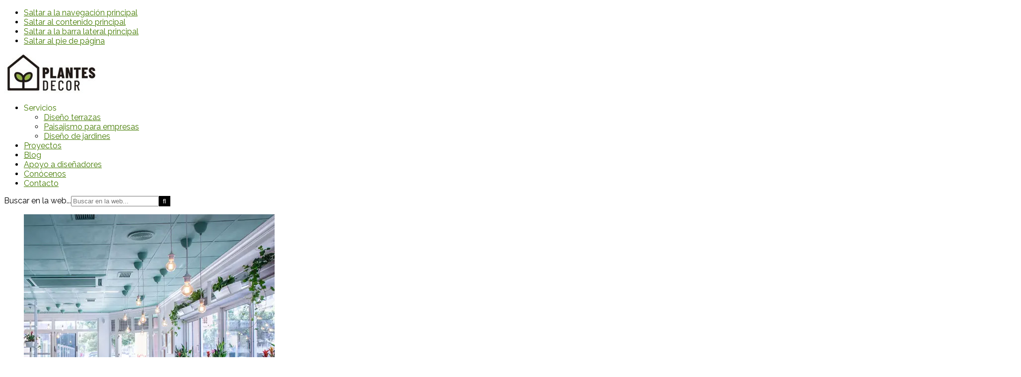

--- FILE ---
content_type: text/html; charset=UTF-8
request_url: https://plantesdecor.com/colaboracion-con-profesionales/
body_size: 17804
content:
<!DOCTYPE html>
<html lang="es">
<head >
<meta charset="UTF-8" />
<script type="text/javascript">
/* <![CDATA[ */
var gform;gform||(document.addEventListener("gform_main_scripts_loaded",function(){gform.scriptsLoaded=!0}),document.addEventListener("gform/theme/scripts_loaded",function(){gform.themeScriptsLoaded=!0}),window.addEventListener("DOMContentLoaded",function(){gform.domLoaded=!0}),gform={domLoaded:!1,scriptsLoaded:!1,themeScriptsLoaded:!1,isFormEditor:()=>"function"==typeof InitializeEditor,callIfLoaded:function(o){return!(!gform.domLoaded||!gform.scriptsLoaded||!gform.themeScriptsLoaded&&!gform.isFormEditor()||(gform.isFormEditor()&&console.warn("The use of gform.initializeOnLoaded() is deprecated in the form editor context and will be removed in Gravity Forms 3.1."),o(),0))},initializeOnLoaded:function(o){gform.callIfLoaded(o)||(document.addEventListener("gform_main_scripts_loaded",()=>{gform.scriptsLoaded=!0,gform.callIfLoaded(o)}),document.addEventListener("gform/theme/scripts_loaded",()=>{gform.themeScriptsLoaded=!0,gform.callIfLoaded(o)}),window.addEventListener("DOMContentLoaded",()=>{gform.domLoaded=!0,gform.callIfLoaded(o)}))},hooks:{action:{},filter:{}},addAction:function(o,r,e,t){gform.addHook("action",o,r,e,t)},addFilter:function(o,r,e,t){gform.addHook("filter",o,r,e,t)},doAction:function(o){gform.doHook("action",o,arguments)},applyFilters:function(o){return gform.doHook("filter",o,arguments)},removeAction:function(o,r){gform.removeHook("action",o,r)},removeFilter:function(o,r,e){gform.removeHook("filter",o,r,e)},addHook:function(o,r,e,t,n){null==gform.hooks[o][r]&&(gform.hooks[o][r]=[]);var d=gform.hooks[o][r];null==n&&(n=r+"_"+d.length),gform.hooks[o][r].push({tag:n,callable:e,priority:t=null==t?10:t})},doHook:function(r,o,e){var t;if(e=Array.prototype.slice.call(e,1),null!=gform.hooks[r][o]&&((o=gform.hooks[r][o]).sort(function(o,r){return o.priority-r.priority}),o.forEach(function(o){"function"!=typeof(t=o.callable)&&(t=window[t]),"action"==r?t.apply(null,e):e[0]=t.apply(null,e)})),"filter"==r)return e[0]},removeHook:function(o,r,t,n){var e;null!=gform.hooks[o][r]&&(e=(e=gform.hooks[o][r]).filter(function(o,r,e){return!!(null!=n&&n!=o.tag||null!=t&&t!=o.priority)}),gform.hooks[o][r]=e)}});
/* ]]> */
</script>

<meta name="viewport" content="width=device-width, initial-scale=1" />
<meta name='robots' content='index, follow, max-image-preview:large, max-snippet:-1, max-video-preview:-1' />
	<style>img:is([sizes="auto" i], [sizes^="auto," i]) { contain-intrinsic-size: 3000px 1500px }</style>
	
	<!-- This site is optimized with the Yoast SEO plugin v26.3 - https://yoast.com/wordpress/plugins/seo/ -->
	<title>Plantesdecor. Colaboración con estudios de arquitectura e interiorismo</title>
<link crossorigin data-rocket-preconnect href="https://www.gstatic.com" rel="preconnect">
<link crossorigin data-rocket-preconnect href="https://www.google-analytics.com" rel="preconnect">
<link crossorigin data-rocket-preconnect href="https://www.googletagmanager.com" rel="preconnect">
<link crossorigin data-rocket-preconnect href="https://fonts.googleapis.com" rel="preconnect">
<link crossorigin data-rocket-preconnect href="https://www.google.com" rel="preconnect">
<link crossorigin data-rocket-preconnect href="https://cdn-cookieyes.com" rel="preconnect">
<link crossorigin data-rocket-preconnect href="https://tracker.metricool.com" rel="preconnect"><link rel="preload" data-rocket-preload as="image" href="https://plantesdecor.com/wp-content/uploads/2023/09/plantas-cafeteria.webp" imagesrcset="https://plantesdecor.com/wp-content/uploads/2023/09/plantas-cafeteria.webp 505w, https://plantesdecor.com/wp-content/uploads/2023/09/plantas-cafeteria-268x300.webp 268w" imagesizes="(max-width: 505px) 100vw, 505px" fetchpriority="high">
	<meta name="description" content="Colaboración con estudios de arquitectura e interiorismo añadimos valor en tus proyectos de diseño y posibiltamos dar un toque más natural." />
	<link rel="canonical" href="https://plantesdecor.com/colaboracion-con-profesionales/" />
	<meta property="og:locale" content="es_ES" />
	<meta property="og:type" content="article" />
	<meta property="og:title" content="Plantesdecor. Tu Jardinero en la ciudad" />
	<meta property="og:description" content="Reserva día y hora con tu jardinero y vivirás de una nueva manera la naturaleza. Cultiva tu propia comida o decora tu casa con plantas." />
	<meta property="og:url" content="https://plantesdecor.com/colaboracion-con-profesionales/" />
	<meta property="og:site_name" content="Plantesdecor" />
	<meta property="article:publisher" content="https://www.facebook.com/infoplantesdecor/" />
	<meta property="article:modified_time" content="2023-09-28T08:14:23+00:00" />
	<meta property="og:image" content="https://plantesdecor.com/wp-content/uploads/2018/04/1-HOME-BANNER-INTRO-JARDINERO-Small.png" />
	<meta property="og:image:width" content="799" />
	<meta property="og:image:height" content="864" />
	<meta property="og:image:type" content="image/png" />
	<meta name="twitter:card" content="summary_large_image" />
	<meta name="twitter:label1" content="Tiempo de lectura" />
	<meta name="twitter:data1" content="1 minuto" />
	<script type="application/ld+json" class="yoast-schema-graph">{"@context":"https://schema.org","@graph":[{"@type":"WebPage","@id":"https://plantesdecor.com/colaboracion-con-profesionales/","url":"https://plantesdecor.com/colaboracion-con-profesionales/","name":"Plantesdecor. Colaboración con estudios de arquitectura e interiorismo","isPartOf":{"@id":"https://plantesdecor.com/#website"},"primaryImageOfPage":{"@id":"https://plantesdecor.com/colaboracion-con-profesionales/#primaryimage"},"image":{"@id":"https://plantesdecor.com/colaboracion-con-profesionales/#primaryimage"},"thumbnailUrl":"https://plantesdecor.com/wp-content/uploads/2023/09/plantas-cafeteria.webp","datePublished":"2018-10-06T17:08:54+00:00","dateModified":"2023-09-28T08:14:23+00:00","description":"Colaboración con estudios de arquitectura e interiorismo añadimos valor en tus proyectos de diseño y posibiltamos dar un toque más natural.","breadcrumb":{"@id":"https://plantesdecor.com/colaboracion-con-profesionales/#breadcrumb"},"inLanguage":"es","potentialAction":[{"@type":"ReadAction","target":["https://plantesdecor.com/colaboracion-con-profesionales/"]}]},{"@type":"ImageObject","inLanguage":"es","@id":"https://plantesdecor.com/colaboracion-con-profesionales/#primaryimage","url":"https://plantesdecor.com/wp-content/uploads/2023/09/plantas-cafeteria.webp","contentUrl":"https://plantesdecor.com/wp-content/uploads/2023/09/plantas-cafeteria.webp","width":505,"height":565},{"@type":"BreadcrumbList","@id":"https://plantesdecor.com/colaboracion-con-profesionales/#breadcrumb","itemListElement":[{"@type":"ListItem","position":1,"name":"Portada","item":"https://plantesdecor.com/"},{"@type":"ListItem","position":2,"name":"Colaboración con Profesionales"}]},{"@type":"WebSite","@id":"https://plantesdecor.com/#website","url":"https://plantesdecor.com/","name":"Plantesdecor","description":"Estudio de Paisajismo y diseño de jardines en Valencia","publisher":{"@id":"https://plantesdecor.com/#organization"},"alternateName":"Plantesdecor Valencia","potentialAction":[{"@type":"SearchAction","target":{"@type":"EntryPoint","urlTemplate":"https://plantesdecor.com/?s={search_term_string}"},"query-input":{"@type":"PropertyValueSpecification","valueRequired":true,"valueName":"search_term_string"}}],"inLanguage":"es"},{"@type":"Organization","@id":"https://plantesdecor.com/#organization","name":"Plantesdecor","alternateName":"Plantesdecor Valencia","url":"https://plantesdecor.com/","logo":{"@type":"ImageObject","inLanguage":"es","@id":"https://plantesdecor.com/#/schema/logo/image/","url":"https://plantesdecor.com/wp-content/uploads/2020/03/cropped-CABECERAWEB-1.jpg","contentUrl":"https://plantesdecor.com/wp-content/uploads/2020/03/cropped-CABECERAWEB-1.jpg","width":270,"height":80,"caption":"Plantesdecor"},"image":{"@id":"https://plantesdecor.com/#/schema/logo/image/"},"sameAs":["https://www.facebook.com/infoplantesdecor/","https://www.instagram.com/plantesdecor/","https://www.linkedin.com/company/plantesdecor-valencia/","https://www.youtube.com/channel/UC_kiXBpMX-ut0NpOHLQM5Aw?view_as=subscriber","https://www.pinterest.es/plantesdecorvalencia/"]}]}</script>
	<!-- / Yoast SEO plugin. -->


<link rel='dns-prefetch' href='//www.google.com' />
<link rel='dns-prefetch' href='//fonts.googleapis.com' />
<link rel='dns-prefetch' href='//maxcdn.bootstrapcdn.com' />
<link rel="alternate" type="application/rss+xml" title="Plantesdecor &raquo; Feed" href="https://plantesdecor.com/feed/" />
<link rel="alternate" type="application/rss+xml" title="Plantesdecor &raquo; Feed de los comentarios" href="https://plantesdecor.com/comments/feed/" />
<link data-minify="1" rel='stylesheet' id='genesis-blocks-style-css-css' href='https://plantesdecor.com/wp-content/cache/min/1/wp-content/plugins/genesis-blocks/dist/style-blocks.build.css?ver=1756286557' type='text/css' media='all' />
<link data-minify="1" rel='stylesheet' id='s-theme-css' href='https://plantesdecor.com/wp-content/cache/background-css/1/plantesdecor.com/wp-content/cache/min/1/wp-content/themes/s-theme/style.css?ver=1756286558&wpr_t=1762517083' type='text/css' media='all' />
<style id='wp-emoji-styles-inline-css' type='text/css'>

	img.wp-smiley, img.emoji {
		display: inline !important;
		border: none !important;
		box-shadow: none !important;
		height: 1em !important;
		width: 1em !important;
		margin: 0 0.07em !important;
		vertical-align: -0.1em !important;
		background: none !important;
		padding: 0 !important;
	}
</style>
<link rel='stylesheet' id='wp-block-library-css' href='https://plantesdecor.com/wp-includes/css/dist/block-library/style.min.css?ver=6.8.3' type='text/css' media='all' />
<style id='classic-theme-styles-inline-css' type='text/css'>
/*! This file is auto-generated */
.wp-block-button__link{color:#fff;background-color:#32373c;border-radius:9999px;box-shadow:none;text-decoration:none;padding:calc(.667em + 2px) calc(1.333em + 2px);font-size:1.125em}.wp-block-file__button{background:#32373c;color:#fff;text-decoration:none}
</style>
<style id='global-styles-inline-css' type='text/css'>
:root{--wp--preset--aspect-ratio--square: 1;--wp--preset--aspect-ratio--4-3: 4/3;--wp--preset--aspect-ratio--3-4: 3/4;--wp--preset--aspect-ratio--3-2: 3/2;--wp--preset--aspect-ratio--2-3: 2/3;--wp--preset--aspect-ratio--16-9: 16/9;--wp--preset--aspect-ratio--9-16: 9/16;--wp--preset--color--black: #000000;--wp--preset--color--cyan-bluish-gray: #abb8c3;--wp--preset--color--white: #ffffff;--wp--preset--color--pale-pink: #f78da7;--wp--preset--color--vivid-red: #cf2e2e;--wp--preset--color--luminous-vivid-orange: #ff6900;--wp--preset--color--luminous-vivid-amber: #fcb900;--wp--preset--color--light-green-cyan: #7bdcb5;--wp--preset--color--vivid-green-cyan: #00d084;--wp--preset--color--pale-cyan-blue: #8ed1fc;--wp--preset--color--vivid-cyan-blue: #0693e3;--wp--preset--color--vivid-purple: #9b51e0;--wp--preset--gradient--vivid-cyan-blue-to-vivid-purple: linear-gradient(135deg,rgba(6,147,227,1) 0%,rgb(155,81,224) 100%);--wp--preset--gradient--light-green-cyan-to-vivid-green-cyan: linear-gradient(135deg,rgb(122,220,180) 0%,rgb(0,208,130) 100%);--wp--preset--gradient--luminous-vivid-amber-to-luminous-vivid-orange: linear-gradient(135deg,rgba(252,185,0,1) 0%,rgba(255,105,0,1) 100%);--wp--preset--gradient--luminous-vivid-orange-to-vivid-red: linear-gradient(135deg,rgba(255,105,0,1) 0%,rgb(207,46,46) 100%);--wp--preset--gradient--very-light-gray-to-cyan-bluish-gray: linear-gradient(135deg,rgb(238,238,238) 0%,rgb(169,184,195) 100%);--wp--preset--gradient--cool-to-warm-spectrum: linear-gradient(135deg,rgb(74,234,220) 0%,rgb(151,120,209) 20%,rgb(207,42,186) 40%,rgb(238,44,130) 60%,rgb(251,105,98) 80%,rgb(254,248,76) 100%);--wp--preset--gradient--blush-light-purple: linear-gradient(135deg,rgb(255,206,236) 0%,rgb(152,150,240) 100%);--wp--preset--gradient--blush-bordeaux: linear-gradient(135deg,rgb(254,205,165) 0%,rgb(254,45,45) 50%,rgb(107,0,62) 100%);--wp--preset--gradient--luminous-dusk: linear-gradient(135deg,rgb(255,203,112) 0%,rgb(199,81,192) 50%,rgb(65,88,208) 100%);--wp--preset--gradient--pale-ocean: linear-gradient(135deg,rgb(255,245,203) 0%,rgb(182,227,212) 50%,rgb(51,167,181) 100%);--wp--preset--gradient--electric-grass: linear-gradient(135deg,rgb(202,248,128) 0%,rgb(113,206,126) 100%);--wp--preset--gradient--midnight: linear-gradient(135deg,rgb(2,3,129) 0%,rgb(40,116,252) 100%);--wp--preset--font-size--small: 13px;--wp--preset--font-size--medium: 20px;--wp--preset--font-size--large: 36px;--wp--preset--font-size--x-large: 42px;--wp--preset--spacing--20: 0.44rem;--wp--preset--spacing--30: 0.67rem;--wp--preset--spacing--40: 1rem;--wp--preset--spacing--50: 1.5rem;--wp--preset--spacing--60: 2.25rem;--wp--preset--spacing--70: 3.38rem;--wp--preset--spacing--80: 5.06rem;--wp--preset--shadow--natural: 6px 6px 9px rgba(0, 0, 0, 0.2);--wp--preset--shadow--deep: 12px 12px 50px rgba(0, 0, 0, 0.4);--wp--preset--shadow--sharp: 6px 6px 0px rgba(0, 0, 0, 0.2);--wp--preset--shadow--outlined: 6px 6px 0px -3px rgba(255, 255, 255, 1), 6px 6px rgba(0, 0, 0, 1);--wp--preset--shadow--crisp: 6px 6px 0px rgba(0, 0, 0, 1);}:where(.is-layout-flex){gap: 0.5em;}:where(.is-layout-grid){gap: 0.5em;}body .is-layout-flex{display: flex;}.is-layout-flex{flex-wrap: wrap;align-items: center;}.is-layout-flex > :is(*, div){margin: 0;}body .is-layout-grid{display: grid;}.is-layout-grid > :is(*, div){margin: 0;}:where(.wp-block-columns.is-layout-flex){gap: 2em;}:where(.wp-block-columns.is-layout-grid){gap: 2em;}:where(.wp-block-post-template.is-layout-flex){gap: 1.25em;}:where(.wp-block-post-template.is-layout-grid){gap: 1.25em;}.has-black-color{color: var(--wp--preset--color--black) !important;}.has-cyan-bluish-gray-color{color: var(--wp--preset--color--cyan-bluish-gray) !important;}.has-white-color{color: var(--wp--preset--color--white) !important;}.has-pale-pink-color{color: var(--wp--preset--color--pale-pink) !important;}.has-vivid-red-color{color: var(--wp--preset--color--vivid-red) !important;}.has-luminous-vivid-orange-color{color: var(--wp--preset--color--luminous-vivid-orange) !important;}.has-luminous-vivid-amber-color{color: var(--wp--preset--color--luminous-vivid-amber) !important;}.has-light-green-cyan-color{color: var(--wp--preset--color--light-green-cyan) !important;}.has-vivid-green-cyan-color{color: var(--wp--preset--color--vivid-green-cyan) !important;}.has-pale-cyan-blue-color{color: var(--wp--preset--color--pale-cyan-blue) !important;}.has-vivid-cyan-blue-color{color: var(--wp--preset--color--vivid-cyan-blue) !important;}.has-vivid-purple-color{color: var(--wp--preset--color--vivid-purple) !important;}.has-black-background-color{background-color: var(--wp--preset--color--black) !important;}.has-cyan-bluish-gray-background-color{background-color: var(--wp--preset--color--cyan-bluish-gray) !important;}.has-white-background-color{background-color: var(--wp--preset--color--white) !important;}.has-pale-pink-background-color{background-color: var(--wp--preset--color--pale-pink) !important;}.has-vivid-red-background-color{background-color: var(--wp--preset--color--vivid-red) !important;}.has-luminous-vivid-orange-background-color{background-color: var(--wp--preset--color--luminous-vivid-orange) !important;}.has-luminous-vivid-amber-background-color{background-color: var(--wp--preset--color--luminous-vivid-amber) !important;}.has-light-green-cyan-background-color{background-color: var(--wp--preset--color--light-green-cyan) !important;}.has-vivid-green-cyan-background-color{background-color: var(--wp--preset--color--vivid-green-cyan) !important;}.has-pale-cyan-blue-background-color{background-color: var(--wp--preset--color--pale-cyan-blue) !important;}.has-vivid-cyan-blue-background-color{background-color: var(--wp--preset--color--vivid-cyan-blue) !important;}.has-vivid-purple-background-color{background-color: var(--wp--preset--color--vivid-purple) !important;}.has-black-border-color{border-color: var(--wp--preset--color--black) !important;}.has-cyan-bluish-gray-border-color{border-color: var(--wp--preset--color--cyan-bluish-gray) !important;}.has-white-border-color{border-color: var(--wp--preset--color--white) !important;}.has-pale-pink-border-color{border-color: var(--wp--preset--color--pale-pink) !important;}.has-vivid-red-border-color{border-color: var(--wp--preset--color--vivid-red) !important;}.has-luminous-vivid-orange-border-color{border-color: var(--wp--preset--color--luminous-vivid-orange) !important;}.has-luminous-vivid-amber-border-color{border-color: var(--wp--preset--color--luminous-vivid-amber) !important;}.has-light-green-cyan-border-color{border-color: var(--wp--preset--color--light-green-cyan) !important;}.has-vivid-green-cyan-border-color{border-color: var(--wp--preset--color--vivid-green-cyan) !important;}.has-pale-cyan-blue-border-color{border-color: var(--wp--preset--color--pale-cyan-blue) !important;}.has-vivid-cyan-blue-border-color{border-color: var(--wp--preset--color--vivid-cyan-blue) !important;}.has-vivid-purple-border-color{border-color: var(--wp--preset--color--vivid-purple) !important;}.has-vivid-cyan-blue-to-vivid-purple-gradient-background{background: var(--wp--preset--gradient--vivid-cyan-blue-to-vivid-purple) !important;}.has-light-green-cyan-to-vivid-green-cyan-gradient-background{background: var(--wp--preset--gradient--light-green-cyan-to-vivid-green-cyan) !important;}.has-luminous-vivid-amber-to-luminous-vivid-orange-gradient-background{background: var(--wp--preset--gradient--luminous-vivid-amber-to-luminous-vivid-orange) !important;}.has-luminous-vivid-orange-to-vivid-red-gradient-background{background: var(--wp--preset--gradient--luminous-vivid-orange-to-vivid-red) !important;}.has-very-light-gray-to-cyan-bluish-gray-gradient-background{background: var(--wp--preset--gradient--very-light-gray-to-cyan-bluish-gray) !important;}.has-cool-to-warm-spectrum-gradient-background{background: var(--wp--preset--gradient--cool-to-warm-spectrum) !important;}.has-blush-light-purple-gradient-background{background: var(--wp--preset--gradient--blush-light-purple) !important;}.has-blush-bordeaux-gradient-background{background: var(--wp--preset--gradient--blush-bordeaux) !important;}.has-luminous-dusk-gradient-background{background: var(--wp--preset--gradient--luminous-dusk) !important;}.has-pale-ocean-gradient-background{background: var(--wp--preset--gradient--pale-ocean) !important;}.has-electric-grass-gradient-background{background: var(--wp--preset--gradient--electric-grass) !important;}.has-midnight-gradient-background{background: var(--wp--preset--gradient--midnight) !important;}.has-small-font-size{font-size: var(--wp--preset--font-size--small) !important;}.has-medium-font-size{font-size: var(--wp--preset--font-size--medium) !important;}.has-large-font-size{font-size: var(--wp--preset--font-size--large) !important;}.has-x-large-font-size{font-size: var(--wp--preset--font-size--x-large) !important;}
:where(.wp-block-post-template.is-layout-flex){gap: 1.25em;}:where(.wp-block-post-template.is-layout-grid){gap: 1.25em;}
:where(.wp-block-columns.is-layout-flex){gap: 2em;}:where(.wp-block-columns.is-layout-grid){gap: 2em;}
:root :where(.wp-block-pullquote){font-size: 1.5em;line-height: 1.6;}
</style>
<link data-minify="1" rel='stylesheet' id='brb-public-main-css-css' href='https://plantesdecor.com/wp-content/cache/background-css/1/plantesdecor.com/wp-content/cache/min/1/wp-content/plugins/business-reviews-bundle/assets/css/public-main.css?ver=1756286558&wpr_t=1762517083' type='text/css' media='all' />
<link data-minify="1" rel='stylesheet' id='asitheme-gutenberg-css' href='https://plantesdecor.com/wp-content/cache/min/1/wp-content/themes/s-theme/assets/css/gutenberg.css?ver=1756286558' type='text/css' media='all' />
<link data-minify="1" rel='stylesheet' id='asitheme-forms-css' href='https://plantesdecor.com/wp-content/cache/min/1/wp-content/themes/s-theme/assets/css/forms.css?ver=1756286558' type='text/css' media='all' />
<link rel='stylesheet' id='google-fonts-css' href='https://fonts.googleapis.com/css?family=Raleway%3A100%2C100i%2C200%2C200i%2C300%2C300i%2C400%2C400i%2C500%2C500i%2C600%2C600i%2C700%2C700i%2C800%2C800i%2C900%2C900i&#038;ver=1.2.0' type='text/css' media='all' />
<link rel='stylesheet' id='google-fonts-headings-css' href='https://fonts.googleapis.com/css?family=Raleway%3A100%2C100i%2C200%2C200i%2C300%2C300i%2C400%2C400i%2C500%2C500i%2C600%2C600i%2C700%2C700i%2C800%2C800i%2C900%2C900i&#038;ver=1.2.0' type='text/css' media='all' />
<link data-minify="1" rel='stylesheet' id='font-awesome-css' href='https://plantesdecor.com/wp-content/cache/min/1/font-awesome/4.7.0/css/font-awesome.min.css?ver=1756286558' type='text/css' media='all' />
<link rel='stylesheet' id='swiper-css' href='https://plantesdecor.com/wp-content/themes/s-theme/assets/js/swiper/css/swiper.min.css?ver=1.2.0' type='text/css' media='all' />
<link rel='stylesheet' id='gforms_reset_css-css' href='https://plantesdecor.com/wp-content/plugins/gravityforms/legacy/css/formreset.min.css?ver=2.9.21' type='text/css' media='all' />
<link rel='stylesheet' id='gforms_formsmain_css-css' href='https://plantesdecor.com/wp-content/cache/background-css/1/plantesdecor.com/wp-content/plugins/gravityforms/legacy/css/formsmain.min.css?ver=2.9.21&wpr_t=1762517083' type='text/css' media='all' />
<link rel='stylesheet' id='gforms_ready_class_css-css' href='https://plantesdecor.com/wp-content/plugins/gravityforms/legacy/css/readyclass.min.css?ver=2.9.21' type='text/css' media='all' />
<link rel='stylesheet' id='gforms_browsers_css-css' href='https://plantesdecor.com/wp-content/plugins/gravityforms/legacy/css/browsers.min.css?ver=2.9.21' type='text/css' media='all' />


<script type="text/javascript" src="https://plantesdecor.com/wp-includes/js/jquery/jquery.min.js?ver=3.7.1" id="jquery-core-js"></script>



<script type="text/javascript" defer='defer' src="https://plantesdecor.com/wp-content/plugins/gravityforms/js/jquery.json.min.js?ver=2.9.21" id="gform_json-js"></script>



<script type="text/javascript" defer='defer' src="https://www.google.com/recaptcha/api.js?hl=es&amp;ver=6.8.3#038;render=explicit" id="gform_recaptcha-js"></script>

<link rel="https://api.w.org/" href="https://plantesdecor.com/wp-json/" /><link rel="alternate" title="JSON" type="application/json" href="https://plantesdecor.com/wp-json/wp/v2/pages/3467" /><link rel="EditURI" type="application/rsd+xml" title="RSD" href="https://plantesdecor.com/xmlrpc.php?rsd" />
<meta name="generator" content="WordPress 6.8.3" />
<link rel='shortlink' href='https://plantesdecor.com/?p=3467' />
<link rel="alternate" title="oEmbed (JSON)" type="application/json+oembed" href="https://plantesdecor.com/wp-json/oembed/1.0/embed?url=https%3A%2F%2Fplantesdecor.com%2Fcolaboracion-con-profesionales%2F" />
<link rel="alternate" title="oEmbed (XML)" type="text/xml+oembed" href="https://plantesdecor.com/wp-json/oembed/1.0/embed?url=https%3A%2F%2Fplantesdecor.com%2Fcolaboracion-con-profesionales%2F&#038;format=xml" />
<link rel="pingback" href="https://plantesdecor.com/xmlrpc.php" />
<!-- Global site tag (gtag.js) - Google Analytics -->
<script async src="https://www.googletagmanager.com/gtag/js?id=UA-117572279-1"></script>
<script>
  window.dataLayer = window.dataLayer || [];
  function gtag(){dataLayer.push(arguments);}
  gtag('js', new Date());

  gtag('config', 'UA-117572279-1');
</script>
    <style type="text/css">
        body{
            font-family: "Raleway", sans-serif;
        }
        h1, h2, h3, h4, h5, h6{
            font-family: "Raleway", sans-serif;
        }
        .button,
        button,
        input[type="button"],
        input[type="reset"],
        input[type="submit"],
        .comment-reply-link{
            background-color: #000000;
            color: #ffffff;
            border-color: #000000;
        }
        button:hover,
        .button:hover,
        input:hover[type="button"],
        input:hover[type="reset"],
        input:hover[type="submit"],
        .comment-reply-link:hover,
        button:focus,
        .button:focus,
        input:focus[type="button"],
        input:focus[type="reset"],
        input:focus[type="submit"],
        .comment-reply-link:focus,
        button:active,
        .button:active,
        input:active[type="button"],
        input:active[type="reset"],
        input:active[type="submit"],
        .comment-reply-link:active{
            background-color: #ffffff;
            color: #000000;
            border-color: #000000;
        }
                a,
        .entry-title a:hover,
        .entry-title a:focus,
        .nav-primary .genesis-nav-menu .sub-menu a:hover,
        .nav-primary .genesis-nav-menu .sub-menu a:focus,
        .nav-primary .genesis-nav-menu .sub-menu .current-menu-item > a{
            color: #457c02;
        }
                .site-header.fixed.scroll{
            background-color: rgba(255, 255, 255,0);
        }
        .asi-projects-wrapper .post:hover .layer{
            background-color: #f1f1f1;
        }
    </style>
    <link rel="icon" href="https://plantesdecor.com/wp-content/uploads/2018/01/ms-icon-310x310-32x32.png" sizes="32x32" />
<link rel="icon" href="https://plantesdecor.com/wp-content/uploads/2018/01/ms-icon-310x310-192x192.png" sizes="192x192" />
<link rel="apple-touch-icon" href="https://plantesdecor.com/wp-content/uploads/2018/01/ms-icon-310x310-180x180.png" />
<meta name="msapplication-TileImage" content="https://plantesdecor.com/wp-content/uploads/2018/01/ms-icon-310x310-270x270.png" />
<noscript><style id="rocket-lazyload-nojs-css">.rll-youtube-player, [data-lazy-src]{display:none !important;}</style></noscript><style id="wpr-lazyload-bg-container"></style><style id="wpr-lazyload-bg-exclusion"></style>
<noscript>
<style id="wpr-lazyload-bg-nostyle">.stp-1{--wpr-bg-42d7dccf-0040-4427-9ce4-a260abe49c36: url('https://plantesdecor.com/wp-content/uploads/2018/01/HOME-MODULOCOMOFUNCIONA-ICONOS-4-OFF.png');}.stp-2{--wpr-bg-c3aca52e-54c6-48ae-8c94-cbc03e3e8e12: url('https://plantesdecor.com/wp-content/uploads/2018/10/PASO-2-MODULO-DEISEÑO-DE-TERRAZAS-ICONOS.png');}.stp-3{--wpr-bg-33115ee7-03e3-4ba8-80f4-d3a6a62e395d: url('https://plantesdecor.com/wp-content/uploads/2018/10/PASO-3-MODULO-DEISEÑO-DE-TERRAZAS-ICONOS.png');}.stp-4{--wpr-bg-6411e2bd-f533-4591-9582-b91c6c4c7a6b: url('https://plantesdecor.com/wp-content/uploads/2018/01/HOME-MODULOCOMOFUNCIONA-ICONOS-5-OFF.png');}.stp-5{--wpr-bg-b7f89011-d358-4a99-89d8-a0360d09f8be: url('https://plantesdecor.com/wp-content/uploads/2018/01/HOME-MODULOCOMOFUNCIONA-ICONOS-6-OFF.png');}.rpi-logo-google.rpi-logo_after::after,.rpi-logo-google::before{--wpr-bg-ebc689a1-f70c-4241-ad52-f034a4879094: url('https://plantesdecor.com/wp-content/plugins/business-reviews-bundle/assets/img/icons.svg#rpi-logo-g');}.rpi-logo-facebook.rpi-logo_after::after,.rpi-logo-facebook::before{--wpr-bg-33a4b964-d784-43ec-8444-6fde5b4e189d: url('https://plantesdecor.com/wp-content/plugins/business-reviews-bundle/assets/img/icons.svg#rpi-logo-f');}.rpi-logo-yelp.rpi-logo_after::after,.rpi-logo-yelp::before{--wpr-bg-c343c408-a5f3-4715-9002-1768ea2e3196: url('https://plantesdecor.com/wp-content/plugins/business-reviews-bundle/assets/img/icons.svg#rpi-logo-y');}.gform_legacy_markup_wrapper .gform_card_icon_container div.gform_card_icon.gform_card_icon_selected:after{--wpr-bg-941b22de-0434-4af3-9d9d-71c1d18978e8: url('https://plantesdecor.com/wp-content/plugins/gravityforms/images/gf-creditcards-check.svg');}.gform_legacy_markup_wrapper .chosen-container-single .chosen-single abbr{--wpr-bg-953e5f18-c5b5-407d-a389-4e628eadb04f: url('https://plantesdecor.com/wp-content/plugins/gravityforms/legacy/css/chosen-sprite.png');}.gform_legacy_markup_wrapper .chosen-container-single .chosen-single div b{--wpr-bg-bf85008b-59b7-4aad-9e9d-0d04962fd2c9: url('https://plantesdecor.com/wp-content/plugins/gravityforms/legacy/css/chosen-sprite.png');}.gform_legacy_markup_wrapper .chosen-container-single .chosen-search input[type=text]{--wpr-bg-c8fe3ca6-a686-42a2-80f8-d876559bab3e: url('https://plantesdecor.com/wp-content/plugins/gravityforms/legacy/css/chosen-sprite.png');}.gform_legacy_markup_wrapper .chosen-container-multi .chosen-choices li.search-choice .search-choice-close{--wpr-bg-fd3d425a-3523-46a6-aad3-0c323554f498: url('https://plantesdecor.com/wp-content/plugins/gravityforms/legacy/css/chosen-sprite.png');}.gform_legacy_markup_wrapper .chosen-rtl .chosen-search input[type=text]{--wpr-bg-821bd8c5-67cd-482a-b0ca-72d025be295b: url('https://plantesdecor.com/wp-content/plugins/gravityforms/legacy/css/chosen-sprite.png');}.gform_legacy_markup_wrapper .gform_card_icon_container div.gform_card_icon{--wpr-bg-a4448320-d1ea-4d14-a6eb-fb84e0857f0a: url('https://plantesdecor.com/wp-content/plugins/gravityforms/images/gf-creditcards.svg');}.gform_legacy_markup_wrapper .ginput_container_creditcard .ginput_card_security_code_icon{--wpr-bg-d43b3748-2b3a-4e7d-aa83-5e52e1ce05ae: url('https://plantesdecor.com/wp-content/plugins/gravityforms/images/gf-creditcards.svg');}.gform_legacy_markup_wrapper .chosen-container .chosen-results-scroll-down span,.gform_legacy_markup_wrapper .chosen-container .chosen-results-scroll-up span,.gform_legacy_markup_wrapper .chosen-container-multi .chosen-choices .search-choice .search-choice-close,.gform_legacy_markup_wrapper .chosen-container-single .chosen-search input[type=text],.gform_legacy_markup_wrapper .chosen-container-single .chosen-single abbr,.gform_legacy_markup_wrapper .chosen-container-single .chosen-single div b,.gform_legacy_markup_wrapper .chosen-rtl .chosen-search input[type=text]{--wpr-bg-b1c6a752-e9bf-489f-88f3-ee1558dc8325: url('https://plantesdecor.com/wp-content/plugins/gravityforms/legacy/css/chosen-sprite@2x.png');}</style>
</noscript>
<script type="application/javascript">const rocket_pairs = [{"selector":".stp-1","style":".stp-1{--wpr-bg-42d7dccf-0040-4427-9ce4-a260abe49c36: url('https:\/\/plantesdecor.com\/wp-content\/uploads\/2018\/01\/HOME-MODULOCOMOFUNCIONA-ICONOS-4-OFF.png');}","hash":"42d7dccf-0040-4427-9ce4-a260abe49c36","url":"https:\/\/plantesdecor.com\/wp-content\/uploads\/2018\/01\/HOME-MODULOCOMOFUNCIONA-ICONOS-4-OFF.png"},{"selector":".stp-2","style":".stp-2{--wpr-bg-c3aca52e-54c6-48ae-8c94-cbc03e3e8e12: url('https:\/\/plantesdecor.com\/wp-content\/uploads\/2018\/10\/PASO-2-MODULO-DEISE\u00d1O-DE-TERRAZAS-ICONOS.png');}","hash":"c3aca52e-54c6-48ae-8c94-cbc03e3e8e12","url":"https:\/\/plantesdecor.com\/wp-content\/uploads\/2018\/10\/PASO-2-MODULO-DEISE\u00d1O-DE-TERRAZAS-ICONOS.png"},{"selector":".stp-3","style":".stp-3{--wpr-bg-33115ee7-03e3-4ba8-80f4-d3a6a62e395d: url('https:\/\/plantesdecor.com\/wp-content\/uploads\/2018\/10\/PASO-3-MODULO-DEISE\u00d1O-DE-TERRAZAS-ICONOS.png');}","hash":"33115ee7-03e3-4ba8-80f4-d3a6a62e395d","url":"https:\/\/plantesdecor.com\/wp-content\/uploads\/2018\/10\/PASO-3-MODULO-DEISE\u00d1O-DE-TERRAZAS-ICONOS.png"},{"selector":".stp-4","style":".stp-4{--wpr-bg-6411e2bd-f533-4591-9582-b91c6c4c7a6b: url('https:\/\/plantesdecor.com\/wp-content\/uploads\/2018\/01\/HOME-MODULOCOMOFUNCIONA-ICONOS-5-OFF.png');}","hash":"6411e2bd-f533-4591-9582-b91c6c4c7a6b","url":"https:\/\/plantesdecor.com\/wp-content\/uploads\/2018\/01\/HOME-MODULOCOMOFUNCIONA-ICONOS-5-OFF.png"},{"selector":".stp-5","style":".stp-5{--wpr-bg-b7f89011-d358-4a99-89d8-a0360d09f8be: url('https:\/\/plantesdecor.com\/wp-content\/uploads\/2018\/01\/HOME-MODULOCOMOFUNCIONA-ICONOS-6-OFF.png');}","hash":"b7f89011-d358-4a99-89d8-a0360d09f8be","url":"https:\/\/plantesdecor.com\/wp-content\/uploads\/2018\/01\/HOME-MODULOCOMOFUNCIONA-ICONOS-6-OFF.png"},{"selector":".rpi-logo-google.rpi-logo_after,.rpi-logo-google","style":".rpi-logo-google.rpi-logo_after::after,.rpi-logo-google::before{--wpr-bg-ebc689a1-f70c-4241-ad52-f034a4879094: url('https:\/\/plantesdecor.com\/wp-content\/plugins\/business-reviews-bundle\/assets\/img\/icons.svg#rpi-logo-g');}","hash":"ebc689a1-f70c-4241-ad52-f034a4879094","url":"https:\/\/plantesdecor.com\/wp-content\/plugins\/business-reviews-bundle\/assets\/img\/icons.svg#rpi-logo-g"},{"selector":".rpi-logo-facebook.rpi-logo_after,.rpi-logo-facebook","style":".rpi-logo-facebook.rpi-logo_after::after,.rpi-logo-facebook::before{--wpr-bg-33a4b964-d784-43ec-8444-6fde5b4e189d: url('https:\/\/plantesdecor.com\/wp-content\/plugins\/business-reviews-bundle\/assets\/img\/icons.svg#rpi-logo-f');}","hash":"33a4b964-d784-43ec-8444-6fde5b4e189d","url":"https:\/\/plantesdecor.com\/wp-content\/plugins\/business-reviews-bundle\/assets\/img\/icons.svg#rpi-logo-f"},{"selector":".rpi-logo-yelp.rpi-logo_after,.rpi-logo-yelp","style":".rpi-logo-yelp.rpi-logo_after::after,.rpi-logo-yelp::before{--wpr-bg-c343c408-a5f3-4715-9002-1768ea2e3196: url('https:\/\/plantesdecor.com\/wp-content\/plugins\/business-reviews-bundle\/assets\/img\/icons.svg#rpi-logo-y');}","hash":"c343c408-a5f3-4715-9002-1768ea2e3196","url":"https:\/\/plantesdecor.com\/wp-content\/plugins\/business-reviews-bundle\/assets\/img\/icons.svg#rpi-logo-y"},{"selector":".gform_legacy_markup_wrapper .gform_card_icon_container div.gform_card_icon.gform_card_icon_selected","style":".gform_legacy_markup_wrapper .gform_card_icon_container div.gform_card_icon.gform_card_icon_selected:after{--wpr-bg-941b22de-0434-4af3-9d9d-71c1d18978e8: url('https:\/\/plantesdecor.com\/wp-content\/plugins\/gravityforms\/images\/gf-creditcards-check.svg');}","hash":"941b22de-0434-4af3-9d9d-71c1d18978e8","url":"https:\/\/plantesdecor.com\/wp-content\/plugins\/gravityforms\/images\/gf-creditcards-check.svg"},{"selector":".gform_legacy_markup_wrapper .chosen-container-single .chosen-single abbr","style":".gform_legacy_markup_wrapper .chosen-container-single .chosen-single abbr{--wpr-bg-953e5f18-c5b5-407d-a389-4e628eadb04f: url('https:\/\/plantesdecor.com\/wp-content\/plugins\/gravityforms\/legacy\/css\/chosen-sprite.png');}","hash":"953e5f18-c5b5-407d-a389-4e628eadb04f","url":"https:\/\/plantesdecor.com\/wp-content\/plugins\/gravityforms\/legacy\/css\/chosen-sprite.png"},{"selector":".gform_legacy_markup_wrapper .chosen-container-single .chosen-single div b","style":".gform_legacy_markup_wrapper .chosen-container-single .chosen-single div b{--wpr-bg-bf85008b-59b7-4aad-9e9d-0d04962fd2c9: url('https:\/\/plantesdecor.com\/wp-content\/plugins\/gravityforms\/legacy\/css\/chosen-sprite.png');}","hash":"bf85008b-59b7-4aad-9e9d-0d04962fd2c9","url":"https:\/\/plantesdecor.com\/wp-content\/plugins\/gravityforms\/legacy\/css\/chosen-sprite.png"},{"selector":".gform_legacy_markup_wrapper .chosen-container-single .chosen-search input[type=text]","style":".gform_legacy_markup_wrapper .chosen-container-single .chosen-search input[type=text]{--wpr-bg-c8fe3ca6-a686-42a2-80f8-d876559bab3e: url('https:\/\/plantesdecor.com\/wp-content\/plugins\/gravityforms\/legacy\/css\/chosen-sprite.png');}","hash":"c8fe3ca6-a686-42a2-80f8-d876559bab3e","url":"https:\/\/plantesdecor.com\/wp-content\/plugins\/gravityforms\/legacy\/css\/chosen-sprite.png"},{"selector":".gform_legacy_markup_wrapper .chosen-container-multi .chosen-choices li.search-choice .search-choice-close","style":".gform_legacy_markup_wrapper .chosen-container-multi .chosen-choices li.search-choice .search-choice-close{--wpr-bg-fd3d425a-3523-46a6-aad3-0c323554f498: url('https:\/\/plantesdecor.com\/wp-content\/plugins\/gravityforms\/legacy\/css\/chosen-sprite.png');}","hash":"fd3d425a-3523-46a6-aad3-0c323554f498","url":"https:\/\/plantesdecor.com\/wp-content\/plugins\/gravityforms\/legacy\/css\/chosen-sprite.png"},{"selector":".gform_legacy_markup_wrapper .chosen-rtl .chosen-search input[type=text]","style":".gform_legacy_markup_wrapper .chosen-rtl .chosen-search input[type=text]{--wpr-bg-821bd8c5-67cd-482a-b0ca-72d025be295b: url('https:\/\/plantesdecor.com\/wp-content\/plugins\/gravityforms\/legacy\/css\/chosen-sprite.png');}","hash":"821bd8c5-67cd-482a-b0ca-72d025be295b","url":"https:\/\/plantesdecor.com\/wp-content\/plugins\/gravityforms\/legacy\/css\/chosen-sprite.png"},{"selector":".gform_legacy_markup_wrapper .gform_card_icon_container div.gform_card_icon","style":".gform_legacy_markup_wrapper .gform_card_icon_container div.gform_card_icon{--wpr-bg-a4448320-d1ea-4d14-a6eb-fb84e0857f0a: url('https:\/\/plantesdecor.com\/wp-content\/plugins\/gravityforms\/images\/gf-creditcards.svg');}","hash":"a4448320-d1ea-4d14-a6eb-fb84e0857f0a","url":"https:\/\/plantesdecor.com\/wp-content\/plugins\/gravityforms\/images\/gf-creditcards.svg"},{"selector":".gform_legacy_markup_wrapper .ginput_container_creditcard .ginput_card_security_code_icon","style":".gform_legacy_markup_wrapper .ginput_container_creditcard .ginput_card_security_code_icon{--wpr-bg-d43b3748-2b3a-4e7d-aa83-5e52e1ce05ae: url('https:\/\/plantesdecor.com\/wp-content\/plugins\/gravityforms\/images\/gf-creditcards.svg');}","hash":"d43b3748-2b3a-4e7d-aa83-5e52e1ce05ae","url":"https:\/\/plantesdecor.com\/wp-content\/plugins\/gravityforms\/images\/gf-creditcards.svg"},{"selector":".gform_legacy_markup_wrapper .chosen-container .chosen-results-scroll-down span,.gform_legacy_markup_wrapper .chosen-container .chosen-results-scroll-up span,.gform_legacy_markup_wrapper .chosen-container-multi .chosen-choices .search-choice .search-choice-close,.gform_legacy_markup_wrapper .chosen-container-single .chosen-search input[type=text],.gform_legacy_markup_wrapper .chosen-container-single .chosen-single abbr,.gform_legacy_markup_wrapper .chosen-container-single .chosen-single div b,.gform_legacy_markup_wrapper .chosen-rtl .chosen-search input[type=text]","style":".gform_legacy_markup_wrapper .chosen-container .chosen-results-scroll-down span,.gform_legacy_markup_wrapper .chosen-container .chosen-results-scroll-up span,.gform_legacy_markup_wrapper .chosen-container-multi .chosen-choices .search-choice .search-choice-close,.gform_legacy_markup_wrapper .chosen-container-single .chosen-search input[type=text],.gform_legacy_markup_wrapper .chosen-container-single .chosen-single abbr,.gform_legacy_markup_wrapper .chosen-container-single .chosen-single div b,.gform_legacy_markup_wrapper .chosen-rtl .chosen-search input[type=text]{--wpr-bg-b1c6a752-e9bf-489f-88f3-ee1558dc8325: url('https:\/\/plantesdecor.com\/wp-content\/plugins\/gravityforms\/legacy\/css\/chosen-sprite@2x.png');}","hash":"b1c6a752-e9bf-489f-88f3-ee1558dc8325","url":"https:\/\/plantesdecor.com\/wp-content\/plugins\/gravityforms\/legacy\/css\/chosen-sprite@2x.png"}]; const rocket_excluded_pairs = [];</script><meta name="generator" content="WP Rocket 3.20.0.3" data-wpr-features="wpr_lazyload_css_bg_img wpr_defer_js wpr_minify_concatenate_js wpr_lazyload_images wpr_lazyload_iframes wpr_preconnect_external_domains wpr_oci wpr_minify_css wpr_preload_links wpr_desktop" /></head>
<body class="wp-singular page-template-default page page-id-3467 wp-custom-logo wp-theme-genesis wp-child-theme-s-theme nolayout genesis-breadcrumbs-hidden genesis-footer-widgets-visible google-font-general-raleway google-font-headings-raleway"><div  class="site-container"><ul class="genesis-skip-link"><li><a href="#genesis-nav-primary" class="screen-reader-shortcut"> Saltar a la navegación principal</a></li><li><a href="#genesis-content" class="screen-reader-shortcut"> Saltar al contenido principal</a></li><li><a href="#genesis-sidebar-primary" class="screen-reader-shortcut"> Saltar a la barra lateral principal</a></li><li><a href="#genesis-footer-widgets" class="screen-reader-shortcut"> Saltar al pie de página</a></li></ul><header  class="site-header relative"><div  class="wrap"><div class="title-area"><p class="site-title"><a href="https://plantesdecor.com/" class="custom-logo-link" rel="home"><img width="270" height="80" src="https://plantesdecor.com/wp-content/uploads/2020/03/cropped-CABECERAWEB-1.jpg" class="custom-logo" alt="Plantesdecor" decoding="async" /></a></p></div><div class="widget-area header-widget-area"><nav class="nav-primary" aria-label="Principal" id="genesis-nav-primary"><div  class="wrap"><ul id="menu-menu-principal" class="menu genesis-nav-menu menu-primary js-superfish"><li id="menu-item-6333" class="menu-item menu-item-type-custom menu-item-object-custom menu-item-has-children menu-item-6333"><a data-title="Servicios"><span >Servicios</span></a>
<ul class="sub-menu">
	<li id="menu-item-6563" class="menu-item menu-item-type-post_type menu-item-object-page menu-item-6563"><a href="https://plantesdecor.com/diseno-terrazas-aticos-jardines-valencia/" data-title="Diseño terrazas"><span >Diseño terrazas</span></a></li>
	<li id="menu-item-6564" class="menu-item menu-item-type-post_type menu-item-object-page menu-item-6564"><a href="https://plantesdecor.com/paisajismo-empresas-oficinas-valencia/" data-title="Paisajismo para empresas"><span >Paisajismo para empresas</span></a></li>
	<li id="menu-item-6565" class="menu-item menu-item-type-post_type menu-item-object-page menu-item-6565"><a href="https://plantesdecor.com/diseno-de-jardines-paisajismo-valencia/" data-title="Diseño de jardines"><span >Diseño de jardines</span></a></li>
</ul>
</li>
<li id="menu-item-5105" class="menu-item menu-item-type-taxonomy menu-item-object-category menu-item-5105"><a href="https://plantesdecor.com/proyectos/" data-title="Proyectos"><span >Proyectos</span></a></li>
<li id="menu-item-6334" class="menu-item menu-item-type-taxonomy menu-item-object-category menu-item-6334"><a href="https://plantesdecor.com/blog/" data-title="Blog"><span >Blog</span></a></li>
<li id="menu-item-3625" class="menu-item menu-item-type-post_type menu-item-object-page current-menu-item page_item page-item-3467 current_page_item menu-item-3625"><a href="https://plantesdecor.com/colaboracion-con-profesionales/" aria-current="page" data-title="Apoyo a diseñadores"><span >Apoyo a diseñadores</span></a></li>
<li id="menu-item-3861" class="menu-item menu-item-type-post_type menu-item-object-page menu-item-3861"><a href="https://plantesdecor.com/sobre-mi/" data-title="Conócenos"><span >Conócenos</span></a></li>
<li id="menu-item-38" class="menu-item menu-item-type-post_type menu-item-object-page menu-item-38"><a href="https://plantesdecor.com/contacto/" data-title="Contacto"><span >Contacto</span></a></li>
</ul></div></nav><section class="widget widget_search"><div class="widget-wrap"><form class="search-form" method="get" action="https://plantesdecor.com/" role="search"><label class="search-form-label screen-reader-text" for="searchform-1">Buscar en la web...</label><input class="search-form-input" type="search" required="required" name="s" id="searchform-1" placeholder="Buscar en la web..."><input class="search-form-submit" type="submit" value="&#xf002;"><meta content="https://plantesdecor.com/?s={s}"></form></div></section></div><a id="menu-btn" href="#"><div class="line"></div></a></div></header><div  class="site-inner relative"><div  class="content-sidebar-wrap"><main class="content" id="genesis-content"><article class="post-3467 page type-page status-publish entry asicolumn" aria-label="Colaboración con Profesionales"><header class="entry-header"></header><div class="entry-content">
<div class="wp-block-media-text alignfull is-stacked-on-mobile is-vertically-aligned-top" style="grid-template-columns:41% auto"><figure class="wp-block-media-text__media"><img fetchpriority="high" decoding="async" width="505" height="565" src="https://plantesdecor.com/wp-content/uploads/2023/09/plantas-cafeteria.webp" alt="plantas decorando cafetería" class="wp-image-6173 size-full" srcset="https://plantesdecor.com/wp-content/uploads/2023/09/plantas-cafeteria.webp 505w, https://plantesdecor.com/wp-content/uploads/2023/09/plantas-cafeteria-268x300.webp 268w" sizes="(max-width: 505px) 100vw, 505px" /></figure><div class="wp-block-media-text__content">
<p>DAMOS MÁS VALOR A VUESTROS PROYECTOS</p>



<h1 class="wp-block-heading">Arquitecto o diseñador de interiores ¿Colaboramos?</h1>



<p><strong>COLABORACIONES</strong></p>



<p>A<em>poyo técnico a estudios de arquitectura e interiorismo.</em></p>



<p><strong>ASESORAMIENTO</strong></p>



<p><em>Te ayudamos a seleccionar las mejores plantas para cada espacio.</em></p>



<p><strong>EJECUCIÓN</strong></p>



<p><em>Nos encargamos del diseño y la&nbsp;ejecución de la propuesta respetando al máximo la continuidad del proyecto.</em></p>



<p><strong>SEGURIDAD</strong></p>



<p>Ofrecemos garantía de reposición en el caso las plantas no se adapten al nuevo lugar. Posibilidad de contratar el mantenimiento de las plantas.<br></p>
</div></div>



<div style="height:50px" aria-hidden="true" class="wp-block-spacer"></div>



<p class="has-text-align-center has-large-font-size">¿TIENES UN PROYECTO?</p>



<p class="has-text-align-center">&#8211; Tú pregunta que nosotros, respondemos &#8211;

</p>



                <div class='gf_browser_unknown gform_wrapper gform_legacy_markup_wrapper gform-theme--no-framework' data-form-theme='legacy' data-form-index='0' id='gform_wrapper_2' ><form method='post' enctype='multipart/form-data'  id='gform_2'  action='/colaboracion-con-profesionales/' data-formid='2' novalidate>
                        <div class='gform-body gform_body'><ul id='gform_fields_2' class='gform_fields top_label form_sublabel_below description_below validation_below'><li id="field_2_1" class="gfield gfield--type-text gf_left_third gfield_contains_required field_sublabel_below gfield--no-description field_description_below field_validation_below gfield_visibility_visible"  ><label class='gfield_label gform-field-label' for='input_2_1'>Empresa<span class="gfield_required"><span class="gfield_required gfield_required_asterisk">*</span></span></label><div class='ginput_container ginput_container_text'><input name='input_1' id='input_2_1' type='text' value='' class='medium'     aria-required="true" aria-invalid="false"   /></div></li><li id="field_2_2" class="gfield gfield--type-email gf_middle_third gfield_contains_required field_sublabel_below gfield--no-description field_description_below field_validation_below gfield_visibility_visible"  ><label class='gfield_label gform-field-label' for='input_2_2'>Email<span class="gfield_required"><span class="gfield_required gfield_required_asterisk">*</span></span></label><div class='ginput_container ginput_container_email'>
                            <input name='input_2' id='input_2_2' type='email' value='' class='medium'    aria-required="true" aria-invalid="false"  />
                        </div></li><li id="field_2_4" class="gfield gfield--type-phone gf_right_third field_sublabel_below gfield--no-description field_description_below field_validation_below gfield_visibility_visible"  ><label class='gfield_label gform-field-label' for='input_2_4'>Teléfono</label><div class='ginput_container ginput_container_phone'><input name='input_4' id='input_2_4' type='tel' value='' class='medium'    aria-invalid="false"   /></div></li><li id="field_2_3" class="gfield gfield--type-textarea gfield_contains_required field_sublabel_below gfield--no-description field_description_below field_validation_below gfield_visibility_visible"  ><label class='gfield_label gform-field-label' for='input_2_3'>Mensaje<span class="gfield_required"><span class="gfield_required gfield_required_asterisk">*</span></span></label><div class='ginput_container ginput_container_textarea'><textarea name='input_3' id='input_2_3' class='textarea medium'     aria-required="true" aria-invalid="false"   rows='10' cols='50'></textarea></div></li><li id="field_2_5" class="gfield gfield--type-captcha field_sublabel_below gfield--no-description field_description_below hidden_label field_validation_below gfield_visibility_visible"  ><label class='gfield_label gform-field-label' for='input_2_5'>CAPTCHA</label><div id='input_2_5' class='ginput_container ginput_recaptcha' data-sitekey='6LfiWowUAAAAAFgQvo64TOXItTU4Cg5S_VQLND93'  data-theme='light' data-tabindex='0'  data-badge=''></div></li></ul></div>
        <div class='gform-footer gform_footer top_label'> <input type='submit' id='gform_submit_button_2' class='gform_button button' onclick='gform.submission.handleButtonClick(this);' data-submission-type='submit' value='Enviar'  /> 
            <input type='hidden' class='gform_hidden' name='gform_submission_method' data-js='gform_submission_method_2' value='postback' />
            <input type='hidden' class='gform_hidden' name='gform_theme' data-js='gform_theme_2' id='gform_theme_2' value='legacy' />
            <input type='hidden' class='gform_hidden' name='gform_style_settings' data-js='gform_style_settings_2' id='gform_style_settings_2' value='[]' />
            <input type='hidden' class='gform_hidden' name='is_submit_2' value='1' />
            <input type='hidden' class='gform_hidden' name='gform_submit' value='2' />
            
            <input type='hidden' class='gform_hidden' name='gform_unique_id' value='' />
            <input type='hidden' class='gform_hidden' name='state_2' value='WyJbXSIsImI3NzMzMjI2ZGFkOTE3M2E4NzJlYTE5MTc4NmEyYTJkIl0=' />
            <input type='hidden' autocomplete='off' class='gform_hidden' name='gform_target_page_number_2' id='gform_target_page_number_2' value='0' />
            <input type='hidden' autocomplete='off' class='gform_hidden' name='gform_source_page_number_2' id='gform_source_page_number_2' value='1' />
            <input type='hidden' name='gform_field_values' value='' />
            
        </div>
                        </form>
                        </div>




<div style="height:50px" aria-hidden="true" class="wp-block-spacer"></div>



<h2 class="wp-block-heading has-text-align-center">PROYECTOS DE PAISAJISMO</h2>


<section class="gb-block-post-grid featuredpost aligncenter"><div class="gb-post-grid-items is-grid columns-3"><article id="post-6528" class="gb-post-grid-item post-6528 post type-post status-publish format-standard has-post-thumbnail category-proyectos entry"><div class="gb-block-post-grid-image"><a href="https://plantesdecor.com/proyectos/jardin-de-bajo-mantenimiento/" rel="bookmark" aria-hidden="true" tabindex="-1"><img decoding="async" width="2048" height="1536" src="data:image/svg+xml,%3Csvg%20xmlns='http://www.w3.org/2000/svg'%20viewBox='0%200%202048%201536'%3E%3C/svg%3E" class="attachment-full size-full" alt="" data-lazy-srcset="https://plantesdecor.com/wp-content/uploads/2024/11/IMG_2042-scaled.jpeg 2048w, https://plantesdecor.com/wp-content/uploads/2024/11/IMG_2042-300x225.jpeg 300w, https://plantesdecor.com/wp-content/uploads/2024/11/IMG_2042-1200x900.jpeg 1200w, https://plantesdecor.com/wp-content/uploads/2024/11/IMG_2042-768x576.jpeg 768w, https://plantesdecor.com/wp-content/uploads/2024/11/IMG_2042-1536x1152.jpeg 1536w" data-lazy-sizes="(max-width: 2048px) 100vw, 2048px" data-lazy-src="https://plantesdecor.com/wp-content/uploads/2024/11/IMG_2042-scaled.jpeg" /><noscript><img decoding="async" width="2048" height="1536" src="https://plantesdecor.com/wp-content/uploads/2024/11/IMG_2042-scaled.jpeg" class="attachment-full size-full" alt="" srcset="https://plantesdecor.com/wp-content/uploads/2024/11/IMG_2042-scaled.jpeg 2048w, https://plantesdecor.com/wp-content/uploads/2024/11/IMG_2042-300x225.jpeg 300w, https://plantesdecor.com/wp-content/uploads/2024/11/IMG_2042-1200x900.jpeg 1200w, https://plantesdecor.com/wp-content/uploads/2024/11/IMG_2042-768x576.jpeg 768w, https://plantesdecor.com/wp-content/uploads/2024/11/IMG_2042-1536x1152.jpeg 1536w" sizes="(max-width: 2048px) 100vw, 2048px" /></noscript></a></div><div class="gb-block-post-grid-text"><header class="gb-block-post-grid-header"><h3 class="gb-block-post-grid-title"><a href="https://plantesdecor.com/proyectos/jardin-de-bajo-mantenimiento/" rel="bookmark">Jardín de bajo mantenimiento junto al mar</a></h3><div class="gb-block-post-grid-byline"></div></header><div class="gb-block-post-grid-excerpt"><p>Este jardín de bajo mantenimiento está ubicado en la icónica zona de la Malvarrosa en Valencia. Fue diseñado para crear&hellip;</p>
<p><a class="gb-block-post-grid-more-link gb-text-link" href="https://plantesdecor.com/proyectos/jardin-de-bajo-mantenimiento/" rel="bookmark">Leer más <span class="screen-reader-text">Jardín de bajo mantenimiento junto al mar</span></a></p></div></div></article>
<article id="post-6486" class="gb-post-grid-item post-6486 post type-post status-publish format-standard has-post-thumbnail category-proyectos entry"><div class="gb-block-post-grid-image"><a href="https://plantesdecor.com/proyectos/jardin-exuberante-y-colorido-para-una-vivienda-unifamiliar/" rel="bookmark" aria-hidden="true" tabindex="-1"><img decoding="async" width="1200" height="730" src="data:image/svg+xml,%3Csvg%20xmlns='http://www.w3.org/2000/svg'%20viewBox='0%200%201200%20730'%3E%3C/svg%3E" class="attachment-full size-full" alt="Jardín exuberante y colorido" data-lazy-srcset="https://plantesdecor.com/wp-content/uploads/2024/10/plantesdecor-jardineliana-C.jpg 1200w, https://plantesdecor.com/wp-content/uploads/2024/10/plantesdecor-jardineliana-C-300x183.jpg 300w, https://plantesdecor.com/wp-content/uploads/2024/10/plantesdecor-jardineliana-C-768x467.jpg 768w" data-lazy-sizes="(max-width: 1200px) 100vw, 1200px" data-lazy-src="https://plantesdecor.com/wp-content/uploads/2024/10/plantesdecor-jardineliana-C.jpg" /><noscript><img decoding="async" width="1200" height="730" src="https://plantesdecor.com/wp-content/uploads/2024/10/plantesdecor-jardineliana-C.jpg" class="attachment-full size-full" alt="Jardín exuberante y colorido" srcset="https://plantesdecor.com/wp-content/uploads/2024/10/plantesdecor-jardineliana-C.jpg 1200w, https://plantesdecor.com/wp-content/uploads/2024/10/plantesdecor-jardineliana-C-300x183.jpg 300w, https://plantesdecor.com/wp-content/uploads/2024/10/plantesdecor-jardineliana-C-768x467.jpg 768w" sizes="(max-width: 1200px) 100vw, 1200px" /></noscript></a></div><div class="gb-block-post-grid-text"><header class="gb-block-post-grid-header"><h3 class="gb-block-post-grid-title"><a href="https://plantesdecor.com/proyectos/jardin-exuberante-y-colorido-para-una-vivienda-unifamiliar/" rel="bookmark">Jardín exuberante y colorido para una vivienda unifamiliar</a></h3><div class="gb-block-post-grid-byline"></div></header><div class="gb-block-post-grid-excerpt"><p>Este jardín exuberante y colorido se encuentra en una vivienda unifamiliar de nueva construcción. El proyecto paisajístico partió de un&hellip;</p>
<p><a class="gb-block-post-grid-more-link gb-text-link" href="https://plantesdecor.com/proyectos/jardin-exuberante-y-colorido-para-una-vivienda-unifamiliar/" rel="bookmark">Leer más <span class="screen-reader-text">Jardín exuberante y colorido para una vivienda unifamiliar</span></a></p></div></div></article>
<article id="post-6424" class="gb-post-grid-item post-6424 post type-post status-publish format-standard has-post-thumbnail category-proyectos entry"><div class="gb-block-post-grid-image"><a href="https://plantesdecor.com/proyectos/un-jardin-de-estilo-balines/" rel="bookmark" aria-hidden="true" tabindex="-1"><img decoding="async" width="1200" height="730" src="data:image/svg+xml,%3Csvg%20xmlns='http://www.w3.org/2000/svg'%20viewBox='0%200%201200%20730'%3E%3C/svg%3E" class="attachment-full size-full" alt="diseño de jardines valencia" data-lazy-srcset="https://plantesdecor.com/wp-content/uploads/2024/07/img03.jpg 1200w, https://plantesdecor.com/wp-content/uploads/2024/07/img03-300x183.jpg 300w, https://plantesdecor.com/wp-content/uploads/2024/07/img03-768x467.jpg 768w" data-lazy-sizes="(max-width: 1200px) 100vw, 1200px" data-lazy-src="https://plantesdecor.com/wp-content/uploads/2024/07/img03.jpg" /><noscript><img decoding="async" width="1200" height="730" src="https://plantesdecor.com/wp-content/uploads/2024/07/img03.jpg" class="attachment-full size-full" alt="diseño de jardines valencia" srcset="https://plantesdecor.com/wp-content/uploads/2024/07/img03.jpg 1200w, https://plantesdecor.com/wp-content/uploads/2024/07/img03-300x183.jpg 300w, https://plantesdecor.com/wp-content/uploads/2024/07/img03-768x467.jpg 768w" sizes="(max-width: 1200px) 100vw, 1200px" /></noscript></a></div><div class="gb-block-post-grid-text"><header class="gb-block-post-grid-header"><h3 class="gb-block-post-grid-title"><a href="https://plantesdecor.com/proyectos/un-jardin-de-estilo-balines/" rel="bookmark">Un jardín de estilo balinés</a></h3><div class="gb-block-post-grid-byline"></div></header><div class="gb-block-post-grid-excerpt"><p>Los propietarios de este jardín se enamoraron de los jardines en un viaje a Bali y quisieron tener un jardín&hellip;</p>
<p><a class="gb-block-post-grid-more-link gb-text-link" href="https://plantesdecor.com/proyectos/un-jardin-de-estilo-balines/" rel="bookmark">Leer más <span class="screen-reader-text">Un jardín de estilo balinés</span></a></p></div></div></article>
</div></section></div></article></main><aside class="sidebar sidebar-primary widget-area" role="complementary" aria-label="Barra lateral principal" id="genesis-sidebar-primary"><h2 class="genesis-sidebar-title screen-reader-text">sidebar</h2></aside></div><aside class="sidebar sidebar-secondary widget-area" role="complementary" aria-label="Barra lateral secundaria" id="genesis-sidebar-secondary"><h2 class="genesis-sidebar-title screen-reader-text">sidebar-alt</h2></aside></div><div  class="footer-widgets" id="genesis-footer-widgets"><h2 class="genesis-sidebar-title screen-reader-text">Footer</h2><div class="wrap"><div class="widget-area footer-widgets-1 footer-widget-area"><section id="text-7" class="widget widget_text"><div class="widget-wrap">			<div class="textwidget"><p>PLANTESDECOR | Carrer dels Adreçadors, 13, puerta 2, 46001, València | 652 87 57 41 | info@plantesdecor.com</p>
</div>
		</div></section>
<section id="nav_menu-2" class="widget widget_nav_menu"><div class="widget-wrap"><div class="menu-footer-infomacion-container"><ul id="menu-footer-infomacion" class="menu"><li id="menu-item-5286" class="menu-item menu-item-type-custom menu-item-object-custom menu-item-5286"><a href="https://www.facebook.com/infoplantesdecor/" data-title="Facebook">Facebook</a></li>
<li id="menu-item-5287" class="menu-item menu-item-type-custom menu-item-object-custom menu-item-5287"><a href="https://www.instagram.com/plantesdecor/?hl=es" data-title="Instagram">Instagram</a></li>
<li id="menu-item-5288" class="menu-item menu-item-type-custom menu-item-object-custom menu-item-5288"><a href="https://www.youtube.com/channel/UC_kiXBpMX-ut0NpOHLQM5Aw" data-title="Youtube">Youtube</a></li>
<li id="menu-item-5289" class="menu-item menu-item-type-custom menu-item-object-custom menu-item-5289"><a href="https://www.linkedin.com/company/plantesdecor-valencia" data-title="LinkedIn">LinkedIn</a></li>
<li id="menu-item-6325" class="menu-item menu-item-type-custom menu-item-object-custom menu-item-6325"><a href="https://www.pinterest.es/plantesdecorvalencia/" data-title="Pinterest">Pinterest</a></li>
<li id="menu-item-5290" class="menu-item menu-item-type-custom menu-item-object-custom menu-item-5290"><a href="https://www.houzz.es/pro/webuser-642070930/plantesdecor" data-title="Houzz">Houzz</a></li>
</ul></div></div></section>
</div></div></div><footer class="site-footer"><div class="wrap"><div>&#x000A9;&nbsp;2025 Plantesdecor| <a href="https://plantesdecor.com/politica-de-privacidad/">Política de privacidad</a> · <a href="https://plantesdecor.com/terminos-y-condiciones/">Términos y condiciones</a> · <a href="https://plantesdecor.com/aviso-legal/">Aviso Legal</a></div></div></footer></div><script type="speculationrules">
{"prefetch":[{"source":"document","where":{"and":[{"href_matches":"\/*"},{"not":{"href_matches":["\/wp-*.php","\/wp-admin\/*","\/wp-content\/uploads\/*","\/wp-content\/*","\/wp-content\/plugins\/*","\/wp-content\/themes\/s-theme\/*","\/wp-content\/themes\/genesis\/*","\/*\\?(.+)"]}},{"not":{"selector_matches":"a[rel~=\"nofollow\"]"}},{"not":{"selector_matches":".no-prefetch, .no-prefetch a"}}]},"eagerness":"conservative"}]}
</script>
	
	
<script type="text/javascript" id="rocket-browser-checker-js-after">
/* <![CDATA[ */
"use strict";var _createClass=function(){function defineProperties(target,props){for(var i=0;i<props.length;i++){var descriptor=props[i];descriptor.enumerable=descriptor.enumerable||!1,descriptor.configurable=!0,"value"in descriptor&&(descriptor.writable=!0),Object.defineProperty(target,descriptor.key,descriptor)}}return function(Constructor,protoProps,staticProps){return protoProps&&defineProperties(Constructor.prototype,protoProps),staticProps&&defineProperties(Constructor,staticProps),Constructor}}();function _classCallCheck(instance,Constructor){if(!(instance instanceof Constructor))throw new TypeError("Cannot call a class as a function")}var RocketBrowserCompatibilityChecker=function(){function RocketBrowserCompatibilityChecker(options){_classCallCheck(this,RocketBrowserCompatibilityChecker),this.passiveSupported=!1,this._checkPassiveOption(this),this.options=!!this.passiveSupported&&options}return _createClass(RocketBrowserCompatibilityChecker,[{key:"_checkPassiveOption",value:function(self){try{var options={get passive(){return!(self.passiveSupported=!0)}};window.addEventListener("test",null,options),window.removeEventListener("test",null,options)}catch(err){self.passiveSupported=!1}}},{key:"initRequestIdleCallback",value:function(){!1 in window&&(window.requestIdleCallback=function(cb){var start=Date.now();return setTimeout(function(){cb({didTimeout:!1,timeRemaining:function(){return Math.max(0,50-(Date.now()-start))}})},1)}),!1 in window&&(window.cancelIdleCallback=function(id){return clearTimeout(id)})}},{key:"isDataSaverModeOn",value:function(){return"connection"in navigator&&!0===navigator.connection.saveData}},{key:"supportsLinkPrefetch",value:function(){var elem=document.createElement("link");return elem.relList&&elem.relList.supports&&elem.relList.supports("prefetch")&&window.IntersectionObserver&&"isIntersecting"in IntersectionObserverEntry.prototype}},{key:"isSlowConnection",value:function(){return"connection"in navigator&&"effectiveType"in navigator.connection&&("2g"===navigator.connection.effectiveType||"slow-2g"===navigator.connection.effectiveType)}}]),RocketBrowserCompatibilityChecker}();
/* ]]> */
</script>
<script type="text/javascript" id="rocket-preload-links-js-extra">
/* <![CDATA[ */
var RocketPreloadLinksConfig = {"excludeUris":"\/(?:.+\/)?feed(?:\/(?:.+\/?)?)?$|\/(?:.+\/)?embed\/|\/(index.php\/)?(.*)wp-json(\/.*|$)|\/refer\/|\/go\/|\/recommend\/|\/recommends\/","usesTrailingSlash":"1","imageExt":"jpg|jpeg|gif|png|tiff|bmp|webp|avif|pdf|doc|docx|xls|xlsx|php","fileExt":"jpg|jpeg|gif|png|tiff|bmp|webp|avif|pdf|doc|docx|xls|xlsx|php|html|htm","siteUrl":"https:\/\/plantesdecor.com","onHoverDelay":"100","rateThrottle":"3"};
/* ]]> */
</script>
<script type="text/javascript" id="rocket-preload-links-js-after">
/* <![CDATA[ */
(function() {
"use strict";var r="function"==typeof Symbol&&"symbol"==typeof Symbol.iterator?function(e){return typeof e}:function(e){return e&&"function"==typeof Symbol&&e.constructor===Symbol&&e!==Symbol.prototype?"symbol":typeof e},e=function(){function i(e,t){for(var n=0;n<t.length;n++){var i=t[n];i.enumerable=i.enumerable||!1,i.configurable=!0,"value"in i&&(i.writable=!0),Object.defineProperty(e,i.key,i)}}return function(e,t,n){return t&&i(e.prototype,t),n&&i(e,n),e}}();function i(e,t){if(!(e instanceof t))throw new TypeError("Cannot call a class as a function")}var t=function(){function n(e,t){i(this,n),this.browser=e,this.config=t,this.options=this.browser.options,this.prefetched=new Set,this.eventTime=null,this.threshold=1111,this.numOnHover=0}return e(n,[{key:"init",value:function(){!this.browser.supportsLinkPrefetch()||this.browser.isDataSaverModeOn()||this.browser.isSlowConnection()||(this.regex={excludeUris:RegExp(this.config.excludeUris,"i"),images:RegExp(".("+this.config.imageExt+")$","i"),fileExt:RegExp(".("+this.config.fileExt+")$","i")},this._initListeners(this))}},{key:"_initListeners",value:function(e){-1<this.config.onHoverDelay&&document.addEventListener("mouseover",e.listener.bind(e),e.listenerOptions),document.addEventListener("mousedown",e.listener.bind(e),e.listenerOptions),document.addEventListener("touchstart",e.listener.bind(e),e.listenerOptions)}},{key:"listener",value:function(e){var t=e.target.closest("a"),n=this._prepareUrl(t);if(null!==n)switch(e.type){case"mousedown":case"touchstart":this._addPrefetchLink(n);break;case"mouseover":this._earlyPrefetch(t,n,"mouseout")}}},{key:"_earlyPrefetch",value:function(t,e,n){var i=this,r=setTimeout(function(){if(r=null,0===i.numOnHover)setTimeout(function(){return i.numOnHover=0},1e3);else if(i.numOnHover>i.config.rateThrottle)return;i.numOnHover++,i._addPrefetchLink(e)},this.config.onHoverDelay);t.addEventListener(n,function e(){t.removeEventListener(n,e,{passive:!0}),null!==r&&(clearTimeout(r),r=null)},{passive:!0})}},{key:"_addPrefetchLink",value:function(i){return this.prefetched.add(i.href),new Promise(function(e,t){var n=document.createElement("link");n.rel="prefetch",n.href=i.href,n.onload=e,n.onerror=t,document.head.appendChild(n)}).catch(function(){})}},{key:"_prepareUrl",value:function(e){if(null===e||"object"!==(void 0===e?"undefined":r(e))||!1 in e||-1===["http:","https:"].indexOf(e.protocol))return null;var t=e.href.substring(0,this.config.siteUrl.length),n=this._getPathname(e.href,t),i={original:e.href,protocol:e.protocol,origin:t,pathname:n,href:t+n};return this._isLinkOk(i)?i:null}},{key:"_getPathname",value:function(e,t){var n=t?e.substring(this.config.siteUrl.length):e;return n.startsWith("/")||(n="/"+n),this._shouldAddTrailingSlash(n)?n+"/":n}},{key:"_shouldAddTrailingSlash",value:function(e){return this.config.usesTrailingSlash&&!e.endsWith("/")&&!this.regex.fileExt.test(e)}},{key:"_isLinkOk",value:function(e){return null!==e&&"object"===(void 0===e?"undefined":r(e))&&(!this.prefetched.has(e.href)&&e.origin===this.config.siteUrl&&-1===e.href.indexOf("?")&&-1===e.href.indexOf("#")&&!this.regex.excludeUris.test(e.href)&&!this.regex.images.test(e.href))}}],[{key:"run",value:function(){"undefined"!=typeof RocketPreloadLinksConfig&&new n(new RocketBrowserCompatibilityChecker({capture:!0,passive:!0}),RocketPreloadLinksConfig).init()}}]),n}();t.run();
}());
/* ]]> */
</script>
<script type="text/javascript" id="rocket_lazyload_css-js-extra">
/* <![CDATA[ */
var rocket_lazyload_css_data = {"threshold":"300"};
/* ]]> */
</script>
<script type="text/javascript" id="rocket_lazyload_css-js-after">
/* <![CDATA[ */
!function o(n,c,a){function u(t,e){if(!c[t]){if(!n[t]){var r="function"==typeof require&&require;if(!e&&r)return r(t,!0);if(s)return s(t,!0);throw(e=new Error("Cannot find module '"+t+"'")).code="MODULE_NOT_FOUND",e}r=c[t]={exports:{}},n[t][0].call(r.exports,function(e){return u(n[t][1][e]||e)},r,r.exports,o,n,c,a)}return c[t].exports}for(var s="function"==typeof require&&require,e=0;e<a.length;e++)u(a[e]);return u}({1:[function(e,t,r){"use strict";{const c="undefined"==typeof rocket_pairs?[]:rocket_pairs,a=(("undefined"==typeof rocket_excluded_pairs?[]:rocket_excluded_pairs).map(t=>{var e=t.selector;document.querySelectorAll(e).forEach(e=>{e.setAttribute("data-rocket-lazy-bg-"+t.hash,"excluded")})}),document.querySelector("#wpr-lazyload-bg-container"));var o=rocket_lazyload_css_data.threshold||300;const u=new IntersectionObserver(e=>{e.forEach(t=>{t.isIntersecting&&c.filter(e=>t.target.matches(e.selector)).map(t=>{var e;t&&((e=document.createElement("style")).textContent=t.style,a.insertAdjacentElement("afterend",e),t.elements.forEach(e=>{u.unobserve(e),e.setAttribute("data-rocket-lazy-bg-"+t.hash,"loaded")}))})})},{rootMargin:o+"px"});function n(){0<(0<arguments.length&&void 0!==arguments[0]?arguments[0]:[]).length&&c.forEach(t=>{try{document.querySelectorAll(t.selector).forEach(e=>{"loaded"!==e.getAttribute("data-rocket-lazy-bg-"+t.hash)&&"excluded"!==e.getAttribute("data-rocket-lazy-bg-"+t.hash)&&(u.observe(e),(t.elements||=[]).push(e))})}catch(e){console.error(e)}})}n(),function(){const r=window.MutationObserver;return function(e,t){if(e&&1===e.nodeType)return(t=new r(t)).observe(e,{attributes:!0,childList:!0,subtree:!0}),t}}()(document.querySelector("body"),n)}},{}]},{},[1]);
/* ]]> */
</script>





<script type="text/javascript" src="https://plantesdecor.com/wp-includes/js/dist/hooks.min.js?ver=4d63a3d491d11ffd8ac6" id="wp-hooks-js"></script>
<script type="text/javascript" src="https://plantesdecor.com/wp-includes/js/dist/i18n.min.js?ver=5e580eb46a90c2b997e6" id="wp-i18n-js"></script>

<script type="text/javascript" id="wp-a11y-js-translations">
/* <![CDATA[ */
( function( domain, translations ) {
	var localeData = translations.locale_data[ domain ] || translations.locale_data.messages;
	localeData[""].domain = domain;
	wp.i18n.setLocaleData( localeData, domain );
} )( "default", {"translation-revision-date":"2025-11-02 11:18:01+0000","generator":"GlotPress\/4.0.3","domain":"messages","locale_data":{"messages":{"":{"domain":"messages","plural-forms":"nplurals=2; plural=n != 1;","lang":"es"},"Notifications":["Avisos"]}},"comment":{"reference":"wp-includes\/js\/dist\/a11y.js"}} );
/* ]]> */
</script>


<script type="text/javascript" id="gform_gravityforms_theme-js-extra">
/* <![CDATA[ */
var gform_theme_config = {"common":{"form":{"honeypot":{"version_hash":"cbdef627164d7a7877f78789d450f5c1"},"ajax":{"ajaxurl":"https:\/\/plantesdecor.com\/wp-admin\/admin-ajax.php","ajax_submission_nonce":"6ebec99459","i18n":{"step_announcement":"Paso %1$s de %2$s, %3$s","unknown_error":"Se ha producido un error desconocido al procesar tu solicitud. Por favor, int\u00e9ntalo de nuevo."}}}},"hmr_dev":"","public_path":"https:\/\/plantesdecor.com\/wp-content\/plugins\/gravityforms\/assets\/js\/dist\/","config_nonce":"f31f5713ff"};
/* ]]> */
</script>



<script>window.lazyLoadOptions=[{elements_selector:"img[data-lazy-src],.rocket-lazyload,iframe[data-lazy-src]",data_src:"lazy-src",data_srcset:"lazy-srcset",data_sizes:"lazy-sizes",class_loading:"lazyloading",class_loaded:"lazyloaded",threshold:300,callback_loaded:function(element){if(element.tagName==="IFRAME"&&element.dataset.rocketLazyload=="fitvidscompatible"){if(element.classList.contains("lazyloaded")){if(typeof window.jQuery!="undefined"){if(jQuery.fn.fitVids){jQuery(element).parent().fitVids()}}}}}},{elements_selector:".rocket-lazyload",data_src:"lazy-src",data_srcset:"lazy-srcset",data_sizes:"lazy-sizes",class_loading:"lazyloading",class_loaded:"lazyloaded",threshold:300,}];window.addEventListener('LazyLoad::Initialized',function(e){var lazyLoadInstance=e.detail.instance;if(window.MutationObserver){var observer=new MutationObserver(function(mutations){var image_count=0;var iframe_count=0;var rocketlazy_count=0;mutations.forEach(function(mutation){for(var i=0;i<mutation.addedNodes.length;i++){if(typeof mutation.addedNodes[i].getElementsByTagName!=='function'){continue}
if(typeof mutation.addedNodes[i].getElementsByClassName!=='function'){continue}
images=mutation.addedNodes[i].getElementsByTagName('img');is_image=mutation.addedNodes[i].tagName=="IMG";iframes=mutation.addedNodes[i].getElementsByTagName('iframe');is_iframe=mutation.addedNodes[i].tagName=="IFRAME";rocket_lazy=mutation.addedNodes[i].getElementsByClassName('rocket-lazyload');image_count+=images.length;iframe_count+=iframes.length;rocketlazy_count+=rocket_lazy.length;if(is_image){image_count+=1}
if(is_iframe){iframe_count+=1}}});if(image_count>0||iframe_count>0||rocketlazy_count>0){lazyLoadInstance.update()}});var b=document.getElementsByTagName("body")[0];var config={childList:!0,subtree:!0};observer.observe(b,config)}},!1)</script><script data-no-minify="1" async src="https://plantesdecor.com/wp-content/plugins/wp-rocket/assets/js/lazyload/17.8.3/lazyload.min.js"></script><script src="https://plantesdecor.com/wp-content/cache/min/1/e184ab819e58c527803593a6612dc7a2.js" data-minify="1" data-rocket-defer defer></script><script type="text/javascript">
/* <![CDATA[ */
 gform.initializeOnLoaded( function() {gformInitSpinner( 2, 'https://plantesdecor.com/wp-content/themes/s-theme/assets/images/spinner-dark.svg', true );jQuery('#gform_ajax_frame_2').on('load',function(){var contents = jQuery(this).contents().find('*').html();var is_postback = contents.indexOf('GF_AJAX_POSTBACK') >= 0;if(!is_postback){return;}var form_content = jQuery(this).contents().find('#gform_wrapper_2');var is_confirmation = jQuery(this).contents().find('#gform_confirmation_wrapper_2').length > 0;var is_redirect = contents.indexOf('gformRedirect(){') >= 0;var is_form = form_content.length > 0 && ! is_redirect && ! is_confirmation;var mt = parseInt(jQuery('html').css('margin-top'), 10) + parseInt(jQuery('body').css('margin-top'), 10) + 100;if(is_form){jQuery('#gform_wrapper_2').html(form_content.html());if(form_content.hasClass('gform_validation_error')){jQuery('#gform_wrapper_2').addClass('gform_validation_error');} else {jQuery('#gform_wrapper_2').removeClass('gform_validation_error');}setTimeout( function() { /* delay the scroll by 50 milliseconds to fix a bug in chrome */  }, 50 );if(window['gformInitDatepicker']) {gformInitDatepicker();}if(window['gformInitPriceFields']) {gformInitPriceFields();}var current_page = jQuery('#gform_source_page_number_2').val();gformInitSpinner( 2, 'https://plantesdecor.com/wp-content/themes/s-theme/assets/images/spinner-dark.svg', true );jQuery(document).trigger('gform_page_loaded', [2, current_page]);window['gf_submitting_2'] = false;}else if(!is_redirect){var confirmation_content = jQuery(this).contents().find('.GF_AJAX_POSTBACK').html();if(!confirmation_content){confirmation_content = contents;}jQuery('#gform_wrapper_2').replaceWith(confirmation_content);jQuery(document).trigger('gform_confirmation_loaded', [2]);window['gf_submitting_2'] = false;wp.a11y.speak(jQuery('#gform_confirmation_message_2').text());}else{jQuery('#gform_2').append(contents);if(window['gformRedirect']) {gformRedirect();}}jQuery(document).trigger("gform_pre_post_render", [{ formId: "2", currentPage: "current_page", abort: function() { this.preventDefault(); } }]);        if (event && event.defaultPrevented) {                return;        }        const gformWrapperDiv = document.getElementById( "gform_wrapper_2" );        if ( gformWrapperDiv ) {            const visibilitySpan = document.createElement( "span" );            visibilitySpan.id = "gform_visibility_test_2";            gformWrapperDiv.insertAdjacentElement( "afterend", visibilitySpan );        }        const visibilityTestDiv = document.getElementById( "gform_visibility_test_2" );        let postRenderFired = false;        function triggerPostRender() {            if ( postRenderFired ) {                return;            }            postRenderFired = true;            gform.core.triggerPostRenderEvents( 2, current_page );            if ( visibilityTestDiv ) {                visibilityTestDiv.parentNode.removeChild( visibilityTestDiv );            }        }        function debounce( func, wait, immediate ) {            var timeout;            return function() {                var context = this, args = arguments;                var later = function() {                    timeout = null;                    if ( !immediate ) func.apply( context, args );                };                var callNow = immediate && !timeout;                clearTimeout( timeout );                timeout = setTimeout( later, wait );                if ( callNow ) func.apply( context, args );            };        }        const debouncedTriggerPostRender = debounce( function() {            triggerPostRender();        }, 200 );        if ( visibilityTestDiv && visibilityTestDiv.offsetParent === null ) {            const observer = new MutationObserver( ( mutations ) => {                mutations.forEach( ( mutation ) => {                    if ( mutation.type === 'attributes' && visibilityTestDiv.offsetParent !== null ) {                        debouncedTriggerPostRender();                        observer.disconnect();                    }                });            });            observer.observe( document.body, {                attributes: true,                childList: false,                subtree: true,                attributeFilter: [ 'style', 'class' ],            });        } else {            triggerPostRender();        }    } );} ); 
/* ]]&gt; */
</script><script type="text/javascript">
/* <![CDATA[ */
 gform.initializeOnLoaded( function() { jQuery(document).on('gform_post_render', function(event, formId, currentPage){if(formId == 2) {} } );jQuery(document).on('gform_post_conditional_logic', function(event, formId, fields, isInit){} ) } ); 
/* ]]> */
</script></body></html>

<!-- This website is like a Rocket, isn't it? Performance optimized by WP Rocket. Learn more: https://wp-rocket.me - Debug: cached@1762513483 -->